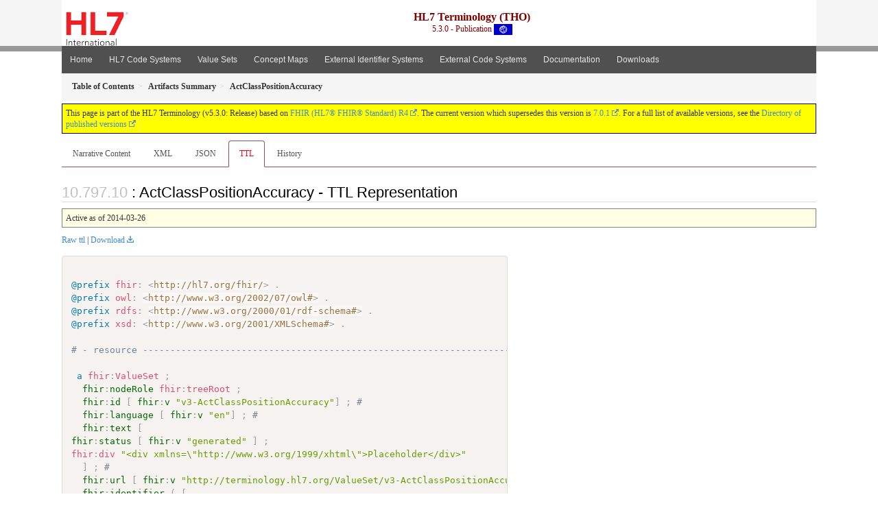

--- FILE ---
content_type: text/html
request_url: https://terminology.hl7.org/5.3.0/ValueSet-v3-ActClassPositionAccuracy.ttl.html
body_size: 3786
content:


<?xml version="1.0" encoding="UTF-8"?>
<!DOCTYPE HTML>
<html xml:lang="en" xmlns="http://www.w3.org/1999/xhtml" lang="en">
  <head>
    <meta content="text/html;charset=utf-8" http-equiv="Content-Type"/>
    <title>ActClassPositionAccuracy - TTL Representation - HL7 Terminology (THO) v5.3.0</title>

    <meta name="viewport" content="width=device-width, initial-scale=1.0"/>
    <meta name="author" content="http://hl7.org/fhir"/>

    <link href="fhir.css" rel="stylesheet"/>

    <!-- Bootstrap core CSS -->
    <link href="assets/css/bootstrap-fhir.css" rel="stylesheet"/>

    <!-- Project extras -->
    <link href="assets/css/project.css" rel="stylesheet"/>
    <link href="assets/css/pygments-manni.css" rel="stylesheet"/>
    <link href="assets/css/jquery-ui.css" rel="stylesheet"/>
  	<link href="assets/css/prism.css" rel="stylesheet" />
    <!-- Placeholder for child template CSS declarations -->
    <link href="assets/css/hl7.css" rel="stylesheet"/>
    <link href="assets/css/hl7.css" rel="stylesheet"/>
    <link href="assets/css/utg.css" rel="stylesheet"/>

    <script type="text/javascript" src="fhir-table-scripts.js"> </script>

    <!-- HTML5 shim and Respond.js IE8 support of HTML5 elements and media queries -->
    <!--[if lt IE 9]>
    <script src="assets/js/html5shiv.js"></script>
    <script src="assets/js/respond.min.js"></script>
    <![endif]-->

    <!-- Favicons -->
    <link rel="fhir-logo" sizes="144x144" href="assets/ico/icon-fhir-144.png"/>
    <link rel="fhir-logo" sizes="114x114" href="assets/ico/icon-fhir-114.png"/>
    <link rel="fhir-logo" sizes="72x72" href="assets/ico/icon-fhir-72.png"/>
    <link rel="fhir-logo" href="assets/ico/icon-fhir-57.png"/>
    <link rel="shortcut icon" href="assets/ico/favicon.png"/>
  </head>
  <body onload="document.body.style.opacity='1'">

	  <script src="assets/js/prism.js"></script>

    <style type="text/css">h2{--heading-prefix:"10.797"}
    h3,h4,h5,h6{--heading-prefix:"10.797"}</style>
    <div id="segment-header" class="segment">  <!-- segment-header -->
      <div class="container">  <!-- container -->
        <!-- Placeholder for child template header declarations -->

        <div id="hl7-nav">
          <a id="hl7-logo" no-external="true" href="http://hl7.org">
            <img height="50" alt="Visit the HL7 website" src="assets/images/hl7-logo-header.png"/>
          </a>
        </div>

        <div id="ig-status">
          <p><span style="font-size:12pt;font-weight:bold">HL7 Terminology (THO)</span>
            <br/>
            <span style="display:inline-block;">5.3.0 - Publication



  <img alt="International flag" src="assets/images/001.svg" height="16" title="International"/>


            </span>
          </p>
        </div>
      </div> <!-- /container -->
    </div>  <!-- /segment-header -->

    <div id="segment-navbar" class="segment">  <!-- segment-navbar -->
      <div id="stripe"> </div>
      <div class="container">  <!-- container -->
        <!-- HEADER CONTENT -->

        <nav class="navbar navbar-inverse">
          <!--status-bar-->
          <div class="container">
            <button data-target=".navbar-inverse-collapse" class="navbar-toggle" data-toggle="collapse" type="button">
              <span class="icon-bar"> </span>
              <span class="icon-bar"> </span>
              <span class="icon-bar"> </span>
            </button>
            <a class="navbar-brand hidden" href="http://hl7.org/fhir/R4/index.html">FHIR</a>
            <div class="nav-collapse collapse navbar-inverse-collapse">
              <ul xmlns="http://www.w3.org/1999/xhtml" class="nav navbar-nav">
  <li><a href="index.html">Home</a></li>
  <li><a href="codesystems.html">HL7 Code Systems</a></li>
  <li><a href="valuesets.html">Value Sets</a></li>
  <li><a href="conceptmaps.html">Concept Maps</a></li>
  <li><a href="identifiers.html">External Identifier Systems</a></li>
  <li><a href="external_terminologies.html">External Code Systems</a></li>
  <li><a href="documentation.html">Documentation</a></li>
  <li><a href="downloads.html">Downloads</a></li>
</ul>
            </div>  <!-- /.nav-collapse -->
          </div>  <!-- /.container -->
        </nav>  <!-- /.navbar -->
      <!-- /HEADER CONTENT -->
      </div>  <!-- /container -->
    </div>  <!-- /segment-navbar -->
    <!--status-bar-->

    <div id="segment-breadcrumb" class="segment">  <!-- segment-breadcrumb -->
      <div class="container">  <!-- container -->
        <ul class="breadcrumb">
          <li><a href='toc.html'><b>Table of Contents</b></a></li><li><a href='artifacts.html'><b>Artifacts Summary</b></a></li><li><b>ActClassPositionAccuracy</b></li>

        </ul>
      </div>  <!-- /container -->
    </div>  <!-- /segment-breadcrumb -->

    <a name="top"> </a>
    <div id="segment-content" class="segment">  <!-- segment-content -->
      <div class="container">  <!-- container -->
        <div class="row">
          <div class="inner-wrapper">

<div style="counter-reset: section 9" class="col-12">
<!--ReleaseHeader--><p id="publish-box">This page is part of the HL7 Terminology (v5.3.0: Release) based on <a data-no-external="true" href="http://hl7.org/fhir/R4">FHIR (HL7® FHIR® Standard) R4</a>. The current version which supersedes this version is <a data-no-external="true" href="http://terminology.hl7.org">7.0.1</a>.  For a full list of available versions, see the <a data-no-external="true" href="http://terminology.hl7.org/history.html">Directory of published versions</a></p><!--EndReleaseHeader-->









<ul class="nav nav-tabs">

  <li>
    <a href="ValueSet-v3-ActClassPositionAccuracy.html">Narrative Content</a>
  </li>



  
    <li>
      <a href="ValueSet-v3-ActClassPositionAccuracy.xml.html">XML</a>
    </li>
  


  
    <li>
      <a href="ValueSet-v3-ActClassPositionAccuracy.json.html">JSON</a>
    </li>
  


  
    <li class="active">
      <a href="#">TTL</a>
    </li>
  


  
    <li>
      <a href="ValueSet-v3-ActClassPositionAccuracy.change.history.html">History</a>
    </li>
  


</ul>


<a name="root"> </a>


<h2 id="root">: ActClassPositionAccuracy - TTL Representation</h2>

  <table class="colsi">
    <tr>

      <td colspan="2">
        
          Active
          
            as of 2014-03-26
          
        
      </td>

    </tr>
  </table>


<p><a href="ValueSet-v3-ActClassPositionAccuracy.ttl" no-download="true">Raw ttl</a> | <a href="ValueSet-v3-ActClassPositionAccuracy.ttl" download>Download</a></p>

  <!-- insert intro if present -->
  



  <pre class="rdf" style="white-space: pre; overflow: hidden"><code class="language-turtle">
@prefix fhir: &lt;http://hl7.org/fhir/&gt; .
@prefix owl: &lt;http://www.w3.org/2002/07/owl#&gt; .
@prefix rdfs: &lt;http://www.w3.org/2000/01/rdf-schema#&gt; .
@prefix xsd: &lt;http://www.w3.org/2001/XMLSchema#&gt; .

# - resource -------------------------------------------------------------------

 a fhir:ValueSet ;
  <a href="http://hl7.org/fhir/R4/rdf.html#tree-root">fhir:nodeRole</a> fhir:treeRoot ;
  <a href="http://hl7.org/fhir/R4/valueset.html#ValueSet.id">fhir:id</a> [ <a href="http://hl7.org/fhir/R4/datatypes.html#string">fhir:v</a> &quot;v3-ActClassPositionAccuracy&quot;] ; # 
  <a href="http://hl7.org/fhir/R4/valueset.html#ValueSet.language">fhir:language</a> [ <a href="http://hl7.org/fhir/R4/datatypes.html#code">fhir:v</a> &quot;en&quot;] ; # 
  <a href="http://hl7.org/fhir/R4/valueset.html#ValueSet.text">fhir:text</a> [
<a href="http://hl7.org/fhir/R4/datatypes.html#Narrative#Narrative.status">fhir:status</a> [ <a href="http://hl7.org/fhir/R4/datatypes.html#code">fhir:v</a> &quot;generated&quot; ] ;
fhir:div &quot;&lt;div xmlns=\&quot;http://www.w3.org/1999/xhtml\&quot;&gt;Placeholder&lt;/div&gt;&quot;
  ] ; # 
  <a href="http://hl7.org/fhir/R4/valueset.html#ValueSet.url">fhir:url</a> [ <a href="http://hl7.org/fhir/R4/datatypes.html#uri">fhir:v</a> &quot;http://terminology.hl7.org/ValueSet/v3-ActClassPositionAccuracy&quot;^^xsd:anyURI] ; # 
  <a href="http://hl7.org/fhir/R4/valueset.html#ValueSet.identifier">fhir:identifier</a> ( [
<a href="http://hl7.org/fhir/R4/datatypes.html#Identifier#Identifier.system">fhir:system</a> [ <a href="http://hl7.org/fhir/R4/datatypes.html#uri">fhir:v</a> &quot;urn:ietf:rfc:3986&quot;^^xsd:anyURI ] ;
<a href="http://hl7.org/fhir/R4/datatypes.html#Identifier#Identifier.value">fhir:value</a> [ <a href="http://hl7.org/fhir/R4/datatypes.html#string">fhir:v</a> &quot;urn:oid:2.16.840.1.113883.1.11.20236&quot; ]
  ] ) ; # 
  <a href="http://hl7.org/fhir/R4/valueset.html#ValueSet.version">fhir:version</a> [ <a href="http://hl7.org/fhir/R4/datatypes.html#string">fhir:v</a> &quot;2.0.0&quot;] ; # 
  <a href="http://hl7.org/fhir/R4/valueset.html#ValueSet.name">fhir:name</a> [ <a href="http://hl7.org/fhir/R4/datatypes.html#string">fhir:v</a> &quot;ActClassPositionAccuracy&quot;] ; # 
  <a href="http://hl7.org/fhir/R4/valueset.html#ValueSet.title">fhir:title</a> [ <a href="http://hl7.org/fhir/R4/datatypes.html#string">fhir:v</a> &quot;ActClassPositionAccuracy&quot;] ; # 
  <a href="http://hl7.org/fhir/R4/valueset.html#ValueSet.status">fhir:status</a> [ <a href="http://hl7.org/fhir/R4/datatypes.html#code">fhir:v</a> &quot;active&quot;] ; # 
  <a href="http://hl7.org/fhir/R4/valueset.html#ValueSet.experimental">fhir:experimental</a> [ <a href="http://hl7.org/fhir/R4/datatypes.html#boolean">fhir:v</a> &quot;false&quot;^^xsd:boolean] ; # 
  <a href="http://hl7.org/fhir/R4/valueset.html#ValueSet.date">fhir:date</a> [ <a href="http://hl7.org/fhir/R4/datatypes.html#dateTime">fhir:v</a> &quot;2014-03-26&quot;^^xsd:date] ; # 
  <a href="http://hl7.org/fhir/R4/valueset.html#ValueSet.description">fhir:description</a> [ <a href="http://hl7.org/fhir/R4/datatypes.html#markdown">fhir:v</a> &quot;**Description:**An observation representing the degree to which the assignment of the spatial coordinates, based on a matching algorithm by a geocoding engine against a reference spatial database, matches true or accepted values.&quot;] ; # 
  <a href="http://hl7.org/fhir/R4/valueset.html#ValueSet.immutable">fhir:immutable</a> [ <a href="http://hl7.org/fhir/R4/datatypes.html#boolean">fhir:v</a> &quot;true&quot;^^xsd:boolean] ; # 
  <a href="http://hl7.org/fhir/R4/valueset.html#ValueSet.compose">fhir:compose</a> [
    ( <a href="http://hl7.org/fhir/R4/valueset.html#ValueSet.compose.include">fhir:include</a> [
<a href="http://hl7.org/fhir/R4/valueset.html#ValueSet.compose.include.system">fhir:system</a> [ <a href="http://hl7.org/fhir/R4/datatypes.html#uri">fhir:v</a> &quot;http://terminology.hl7.org/CodeSystem/v3-ActClass&quot;^^xsd:anyURI ] ;
      ( <a href="http://hl7.org/fhir/R4/valueset.html#ValueSet.compose.include.filter">fhir:filter</a> [
<a href="http://hl7.org/fhir/R4/valueset.html#ValueSet.compose.include.filter.property">fhir:property</a> [ <a href="http://hl7.org/fhir/R4/datatypes.html#code">fhir:v</a> &quot;concept&quot; ] ;
<a href="http://hl7.org/fhir/R4/valueset.html#ValueSet.compose.include.filter.op">fhir:op</a> [ <a href="http://hl7.org/fhir/R4/datatypes.html#code">fhir:v</a> &quot;is-a&quot; ] ;
<a href="http://hl7.org/fhir/R4/valueset.html#ValueSet.compose.include.filter.value">fhir:value</a> [ <a href="http://hl7.org/fhir/R4/datatypes.html#string">fhir:v</a> &quot;POSACC&quot; ]       ] )     ] )
  ] . # 

</code></pre>



  <!-- insert notes if present -->
  



</div>
        </div>  <!-- /inner-wrapper -->
      </div>  <!-- /row -->
    </div>  <!-- /container -->
  </div>  <!-- /segment-content -->

  <script type="text/javascript" src="assets/js/jquery.js"> </script>     <!-- note keep space here, otherwise it will be transformed to empty tag -> fails -->
  <script type="text/javascript" src="assets/js/jquery-ui.min.js"> </script>

  <script type="text/javascript">
    $(document).ready(function(){
      if(window.location.hash != "") {
          $('a[href="' + window.location.hash + '"]').click()
      }
    });
  </script>
  <a name="bottom"> </a>
  <div id="segment-footer" igtool="footer" class="segment">  <!-- segment-footer -->
    <div class="container">  <!-- container -->

      <div class="inner-wrapper">
        <p>
          IG &#169; 2020+ <a style="color:var(--footer-hyperlink-text-color)" href="http://hl7.org/Special/committees/vocab">HL7 International - Vocabulary Work Group</a>.  Package hl7.terminology#5.3.0 based on <a style="color: var(--footer-hyperlink-text-color)" href="http://hl7.org/fhir/R4/">FHIR 4.0.1</a>. Generated <span title="Fri, Sep 8, 2023 17:52-0600">2023-09-08</span>
          <br/>
          <span style="color: var(--footer-highlight-text-color)">
                      Links: <a style="color: var(--footer-hyperlink-text-color)" href="toc.html">Table of Contents</a> |
                 <a style="color: var(--footer-hyperlink-text-color)" href="qa.html">QA Report</a>
                 
                
                 | <a style="color: #81BEF7" target="_blank" href="http://terminology.hl7.org/history.html">Version History <img alt="external" style="vertical-align: baseline" src="external.png"/></a></a> |
                 <a style="color: #81BEF7" target="_blank" href="tho-license-v1_0.html"> <img alt="external" style="vertical-align: baseline" src="cc0.png"/></a> |
                 <!--<a style="color: #81BEF7" href="todo.html">Search</a> | --> 
                 <a style="color: #81BEF7" target="_blank" href="https://jira.hl7.org/projects/UP">Propose a change <img alt="external" style="vertical-align: baseline" src="external.png"/></a>

          </span>
        </p>
      </div>  <!-- /inner-wrapper -->
    </div>  <!-- /container -->
  </div>  <!-- /segment-footer -->
  
  <div id="segment-post-footer" class="segment hidden">  <!-- segment-post-footer -->
    <div class="container">  <!-- container -->
    </div>  <!-- /container -->
  </div>  <!-- /segment-post-footer -->
  
  <!-- JS and analytics only. -->
  <!-- Bootstrap core JavaScript
  ================================================== -->
  <!-- Placed at the end of the document so the pages load faster -->
  <script type="text/javascript" src="assets/js/bootstrap.min.js"> </script>
  <script type="text/javascript" src="assets/js/respond.min.js"> </script>
  <script type="text/javascript" src="assets/js/anchor.min.js"> </script>
  <script type="text/javascript" src="assets/js/clipboard.min.js"> </script>
  <script type="text/javascript" src="assets/js/clipboard-btn.js"> </script>
  <script>anchors.options.visible = 'hover'
anchors.add()</script>
  
<!-- feedback form - Google forms -->
<!-- v0.1, 2021-01-09 -->



<!-- / feedback form  -->

  <!-- Analytics Below
  ================================================== -->
  </body>
</html>

